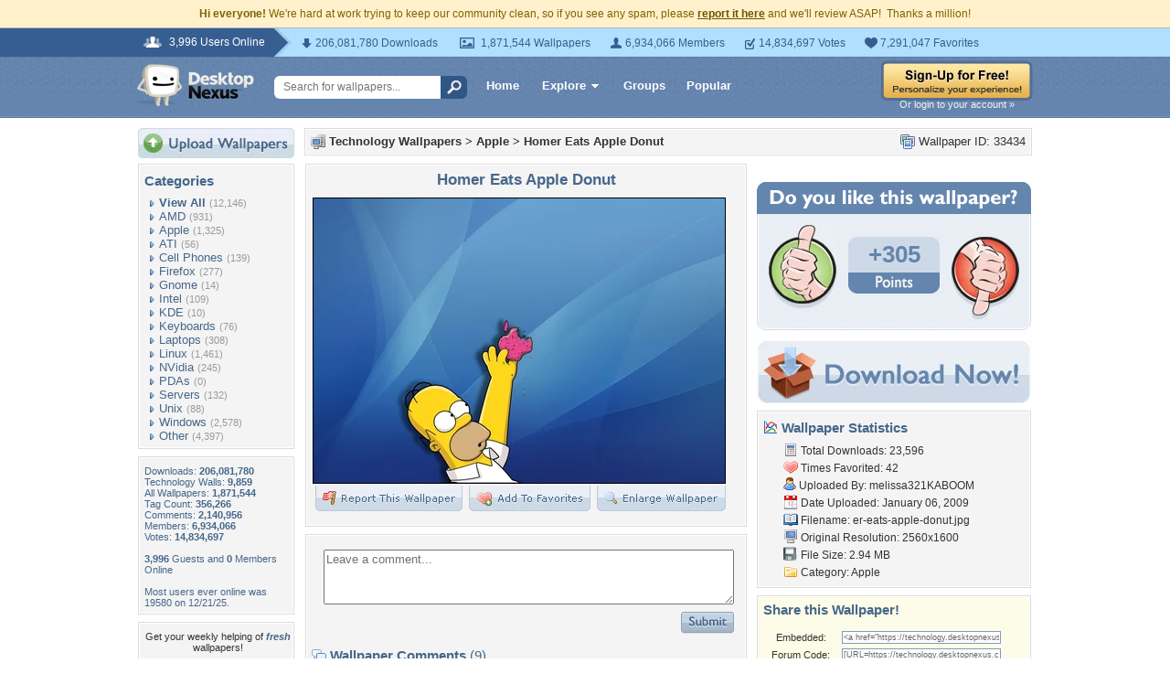

--- FILE ---
content_type: text/html; charset=utf-8
request_url: https://www.google.com/recaptcha/api2/aframe
body_size: 266
content:
<!DOCTYPE HTML><html><head><meta http-equiv="content-type" content="text/html; charset=UTF-8"></head><body><script nonce="s8S1QagdeA-q_3a1yjQVDA">/** Anti-fraud and anti-abuse applications only. See google.com/recaptcha */ try{var clients={'sodar':'https://pagead2.googlesyndication.com/pagead/sodar?'};window.addEventListener("message",function(a){try{if(a.source===window.parent){var b=JSON.parse(a.data);var c=clients[b['id']];if(c){var d=document.createElement('img');d.src=c+b['params']+'&rc='+(localStorage.getItem("rc::a")?sessionStorage.getItem("rc::b"):"");window.document.body.appendChild(d);sessionStorage.setItem("rc::e",parseInt(sessionStorage.getItem("rc::e")||0)+1);localStorage.setItem("rc::h",'1769068580237');}}}catch(b){}});window.parent.postMessage("_grecaptcha_ready", "*");}catch(b){}</script></body></html>